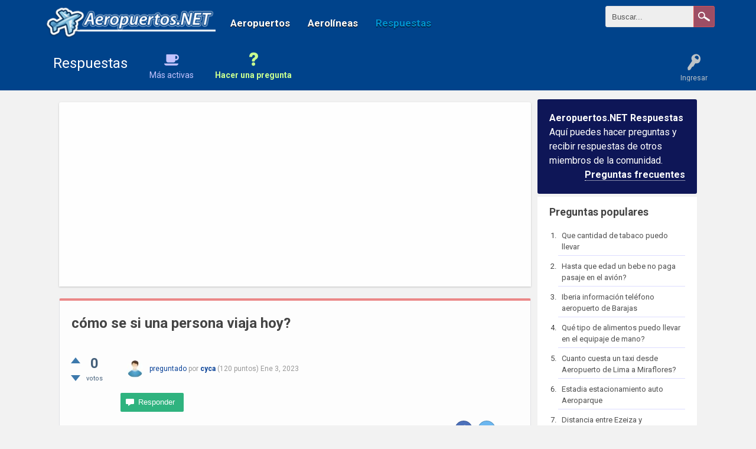

--- FILE ---
content_type: text/html; charset=utf-8
request_url: https://www.aeropuertos.net/respuestas/17732/como-se-si-una-persona-viaja-hoy
body_size: 7829
content:
<!DOCTYPE html>
<html lang="es" itemscope itemtype="https://schema.org/QAPage">
<!-- Powered by Question2Answer - http://www.question2answer.org/ -->
<head>
<meta charset="utf-8">
<title>cómo se si una persona viaja hoy? - Respuestas</title>
<meta name="viewport" content="width=device-width, initial-scale=1">
<link rel="stylesheet" href="../qa-theme/Rebista/qa-styles.css?2017.06.10-2">
<link rel="stylesheet" href="//fonts.googleapis.com/css?family=Open+Sans:400,700|Roboto:400,700">
<style>
.qa-nav-user { margin: 0 !important; }
@media (max-width: 979px) {
 body.qa-template-user.fixed, body[class*="qa-template-user-"].fixed { padding-top: 118px !important; }
 body.qa-template-users.fixed { padding-top: 95px !important; }
}
@media (min-width: 980px) {
 body.qa-template-users.fixed { padding-top: 105px !important;}
}
</style>
<link rel="stylesheet" href="../qa-plugin/rebista-social-share/css/social-share.css?2016.04.08">
<style type="text/css"></style>
<link rel="canonical" href="https://www.aeropuertos.net/respuestas/17732/como-se-si-una-persona-viaja-hoy">
<link rel="search" type="application/opensearchdescription+xml" title="Respuestas" href="../opensearch.xml">
<link rel="icon" href="https://www.aeropuertos.net/img/favicon.ico" type="image/x-icon" />
<script>
  (function(i,s,o,g,r,a,m){i['GoogleAnalyticsObject']=r;i[r]=i[r]||function(){
  (i[r].q=i[r].q||[]).push(arguments)},i[r].l=1*new Date();a=s.createElement(o),
  m=s.getElementsByTagName(o)[0];a.async=1;a.src=g;m.parentNode.insertBefore(a,m)
  })(window,document,'script','https://www.google-analytics.com/analytics.js','ga');

  ga('create', 'UA-11112875-13', 'auto');
  ga('send', 'pageview');

</script>
<meta itemprop="name" content="cómo se si una persona viaja hoy?">
<script>
var qa_root = '..\/';
var qa_request = '17732\/como-se-si-una-persona-viaja-hoy';
</script>
<script src="//ajax.googleapis.com/ajax/libs/jquery/1.8.1/jquery.min.js?ver=4.4.1"></script>
<script src="../qa-content/qa-global.js?1.8.5"></script>
<script src="../qa-theme/Rebista/js/rebista-core.js?171.8.5"></script>
<script>
function dhp_ask_user_confirmation(event){
if(!confirm("Are you sure ?")) {
event.preventDefault();
return false ;
}
else {
return true ;
}
}
</script>
<link rel="stylesheet" type="text/css" href="../qa-plugin/q2apro-sceditor-free/themes/square.min.css" >
<script type="text/javascript" src="../qa-plugin/q2apro-sceditor-free/minified/jquery.sceditor.xhtml.min.js"></script>
<script type="text/javascript" src="../qa-plugin/q2apro-sceditor-free/languages/es.js"></script>

				<style type="text/css">
					/* changed to bigger color fields */
					.sceditor-color-option {
						height: 15px;
						width: 15px;
					}
					
					.previewfield {
						width:100%;
						height:auto;
						padding:10px;
						border:1px solid #EEE;
						background:#FFF;
						font-family:sans-serif,Arial;
						font-size:14px;
						line-height:150%;
					}
					.qa-a-form .previewfield, .qa-c-form .previewfield {
						width:88%;
					}
					.previewfield p {
						padding:0;
						margin:0 0 12px 0;
					}
					/* fix for snowflat theme 1.7 */
					.sceditor-button {
						box-sizing:content-box;
					}
				</style>
				
<link rel="stylesheet" type="text/css" href="https://www.aeropuertos.net/respuestas/qa-plugin/rebista-social-widget/style.css">
<script src="https://www.aeropuertos.net/respuestas/qa-plugin/rebista-social-widget/script.js"></script>
<link rel="stylesheet" href="../qa-plugin/rebista-global-header/rebista-global-header.css?43" type="text/css" media="screen" >
</head>
<body
class="qa-template-question qa-body-js-off"
>
<script>
var b = document.getElementsByTagName('body')[0];
b.className = b.className.replace('qa-body-js-off', 'qa-body-js-on');
</script>

<!-- Global Header -->
<style>
.gh-brand_desktop {
	width: 300px;
	max-width: 300px;
}
</style>
<div class="global-header">
	<div class="gh-container">
		<div id="logo-wrapper" class="gh-brand_desktop">
			<a href="https://www.aeropuertos.net/"><img src="https://www.aeropuertos.net/img/aeropuertosnet.png"></a>
		</div>
		<div class="gh-navcontainer">
			<ul class="gh-navcontainer-list">
				<li><a href="https://www.aeropuertos.net/">Aeropuertos</a></li> 
<li><a href="https://www.aeropuertos.net/aerolineas/">Aerolíneas</a></li> 
<li><a href="https://www.aeropuertos.net/respuestas/" class="active">Respuestas</a></li>
			</ul>
			<ul class="gh-navcontainer-list_secondary">
				
			</ul>
		</div><!-- /.gh-navcontainer -->


		<!--Searchbox-->
		<form action="https://www.aeropuertos.net/buscar/" id="cse-search-box" class="gh-search-form">
		    <fieldset>
				<input type="hidden" name="cx" value="partner-pub-0990833658589974:3355615080" >
				<input type="hidden" name="cof" value="FORID:11" >
				<input type="hidden" name="ie" value="UTF-8" >

				<input type="search" name="q" id="s" value="Buscar..." onfocus="if(this.value=='Buscar...')this.value='';" onblur="if(this.value=='')this.value='Buscar...';">
				<input type="submit" value="Buscar" class="gh-search-button">
		    </fieldset>
		</form>
		<!-- /Searchbox -->

		<div class="qam-search-mobile " id="qam-search-mobile"></div>

	</div><!-- /.gh-container -->
</div>
<!-- /Global Header -->
<div class="gh-search-mobile qam-search the-top" id="the-top-search">

			<div class="gh-navcontainer-mobile">
				<ul class="gh-navcontainer-list">
					<li><a href="https://www.aeropuertos.net/">Aeropuertos</a></li> 
<li><a href="https://www.aeropuertos.net/aerolineas/">Aerolíneas</a></li> 
<li><a href="https://www.aeropuertos.net/respuestas/" class="active">Respuestas</a></li>
				</ul>
			</div>

			<!-- Searchbox Mobile -->
			<form action="https://www.aeropuertos.net/buscar/" id="cse-search-box" class="gh-search-form-mobile">
			    <fieldset>
					<input type="hidden" name="cx" value="partner-pub-0990833658589974:3355615080" >
					<input type="hidden" name="cof" value="FORID:11" >
					<input type="hidden" name="ie" value="UTF-8" >

					<input type="search" name="q" id="s" value="Buscar..." onfocus="if(this.value=='Buscar...')this.value='';" onblur="if(this.value=='')this.value='Buscar...';">
					<input type="submit" value="Buscar" class="gh-search-button mobile">
			    </fieldset>
			</form>
			<!-- /Searchbox -->
		
</div>
<div id="qam-topbar" class="clearfix">
<div class="qam-main-nav-wrapper clearfix">
<div class="sb-toggle-left qam-menu-toggle"><i class="icon-th-list"></i></div>
<div class="qam-account-items-wrapper">
<div id="qam-account-toggle" class="qam-logged-out">
<i class="icon-key qam-auth-key"></i>
<div class="qam-account-handle">Ingresar</div>
</div>
<div class="qam-account-items clearfix">
<form action="../login?to=17732%2Fcomo-se-si-una-persona-viaja-hoy" method="post">
<input type="text" name="emailhandle" dir="auto" placeholder="Email o nombre de usuario">
<input type="password" name="password" dir="auto" placeholder="Contraseña">
<div><input type="checkbox" name="remember" id="qam-rememberme" value="1">
<label for="qam-rememberme">Recordar</label></div>
<input type="hidden" name="code" value="0-1768691118-e7cfe10825c9b32f753494f54c7ccdbbda30a4de">
<input type="submit" value="Ingresar" class="qa-form-tall-button qa-form-tall-button-login" name="dologin">
</form>
<div class="qa-nav-user">
<ul class="qa-nav-user-list">
<li class="qa-nav-user-item qa-nav-user-google">
<span class="qa-nav-user-nolink">  <a class="open-login-button context-menu action-login   google" title="Log in usando Google" href="../login?login=google&amp;to=17732/como-se-si-una-persona-viaja-hoy" rel="nofollow">Google Ingresar</a></span>
</li>
<li class="qa-nav-user-item qa-nav-user-register">
<a href="../register?to=17732%2Fcomo-se-si-una-persona-viaja-hoy" class="qa-nav-user-link">Registro</a>
</li>
</ul>
<div class="qa-nav-user-clear">
</div>
</div>
</div> <!-- END qam-account-items -->
</div> <!-- END qam-account-items-wrapper -->
<div class="qa-logo">
<a href="../" class="qa-logo-link">Respuestas</a>
</div>
<div class="qa-nav-main">
<ul class="qa-nav-main-list">
<li class="qa-nav-main-item qa-nav-main-hot">
<a href="../hot" class="qa-nav-main-link">Más activas</a>
</li>
<li class="qa-nav-main-item qa-nav-main-ask">
<a href="../ask" class="qa-nav-main-link">Hacer una pregunta</a>
</li>
</ul>
<div class="qa-nav-main-clear">
</div>
</div>
</div> <!-- END qam-main-nav-wrapper -->
</div> <!-- END qam-topbar -->
<div class="qam-ask-search-box"><div class="qam-ask-mobile"><a href="../ask" class="turquoise">Hacer una pregunta</a></div><div class="qam-search-mobile turquoise" id="qam-search-mobile"></div></div>
<div class="qam-search turquoise the-top" id="the-top-search">
<div class="qa-search">
<form method="get" action="../search">
<input type="text" name="q" value="" class="qa-search-field">
<input type="submit" value="Buscar" class="qa-search-button">
</form>
</div>
</div>
<div class="qa-body-wrapper">
<div class="qa-main-wrapper">
<div class="qa-main">
<div class="qa-widgets-main qa-widgets-main-top">
<div class="qa-widget-main qa-widget-main-top">
<div class="block-ad-up">
<script async src="//pagead2.googlesyndication.com/pagead/js/adsbygoogle.js"></script>
<!-- Aeropuertos-Respuestas-Up -->
<ins class="adsbygoogle"
     style="display:block"
     data-ad-client="ca-pub-0990833658589974"
     data-ad-slot="1318075282"
     data-ad-format="auto"></ins>
<script>
(adsbygoogle = window.adsbygoogle || []).push({});
</script></div>
</div>
</div>
<div class="qa-main-heading">
<h1>
<a href="../17732/como-se-si-una-persona-viaja-hoy">
<span itemprop="name">cómo se si una persona viaja hoy?</span>
</a>
</h1>
</div>
<div class="qa-part-q-view">
<div class="qa-q-view" id="q17732">
<form method="post" action="../17732/como-se-si-una-persona-viaja-hoy">
<div class="qa-q-view-stats">
<div class="qa-voting qa-voting-net" id="voting_17732">
<div class="qa-vote-buttons qa-vote-buttons-net">
<input title="Haz clic para votar positivo" name="vote_17732_1_q17732" onclick="return qa_vote_click(this);" type="submit" value="+" class="qa-vote-first-button qa-vote-up-button"> 
<input title="Haz clic para votar negativo" name="vote_17732_-1_q17732" onclick="return qa_vote_click(this);" type="submit" value="&ndash;" class="qa-vote-second-button qa-vote-down-button"> 
</div>
<div class="qa-vote-count qa-vote-count-net">
<span class="qa-netvote-count">
<span class="qa-netvote-count-data">0</span><span class="qa-netvote-count-pad"> votos <meta itemprop="upvoteCount" content="0"></span>
</span>
</div>
<div class="qa-vote-clear">
</div>
</div>
</div>
<input name="code" type="hidden" value="0-1768691118-80bdc8b6354094b2e1c32c1a077dc3708704ce4e">
</form>
<div class="qa-q-view-main">
<form method="post" action="../17732/como-se-si-una-persona-viaja-hoy">
<div class="qa-q-view-content qa-post-content">
<a name="17732"></a><div itemprop="text"></div>
</div>
<span class="qa-q-view-avatar-meta">
<span class="qa-q-view-avatar">
<a href="../user/cyca" class="qa-avatar-link"><img src="../?qa=image&amp;qa_blobid=3248659904527727464&amp;qa_size=30" width="29" height="29" class="qa-avatar-image" alt=""></a>
</span>
<span class="qa-q-view-meta">
<a href="../17732/como-se-si-una-persona-viaja-hoy" class="qa-q-view-what" itemprop="url">preguntado</a>
<span class="qa-q-view-who">
<span class="qa-q-view-who-pad">por </span>
<span class="qa-q-view-who-data"><span itemprop="author" itemscope itemtype="https://schema.org/Person"><a href="../user/cyca" class="qa-user-link" itemprop="url"><span itemprop="name">cyca</span></a></span></span>
<span class="qa-q-view-who-points">
<span class="qa-q-view-who-points-pad">(</span><span class="qa-q-view-who-points-data">120</span><span class="qa-q-view-who-points-pad"> puntos)</span>
</span>
</span>
<span class="qa-q-view-when">
<span class="qa-q-view-when-data"><time itemprop="dateCreated" datetime="2023-01-03T16:10:10+0000" title="2023-01-03T16:10:10+0000">Ene 3, 2023</time></span>
</span>
</span>
</span>
<div class="qa-q-view-buttons">
<input name="q_doanswer" id="q_doanswer" onclick="return qa_toggle_element('anew')" value="Responder" title="Responder a esta pregunta" type="submit" class="qa-form-light-button qa-form-light-button-answer">
</div>
<div class="social-wrapper">
<div class="social-share-text">
</div>
<span class="btn-share only-icon rounded"><a href="https://www.facebook.com/sharer/sharer.php?u=https%3A%2F%2Fwww.aeropuertos.net%2Frespuestas%2F17732%2Fcomo-se-si-una-persona-viaja-hoy&amp;ref=fbshare&amp;t=c%C3%B3mo+se+si+una+persona+viaja+hoy%3F" target="_blank" rel="external nofollow" class="btn btn-social btn-social-icon btn-rounded btn-fb" title="Facebook"><i class="social-icon-facebook"></i></a></span>
<span class="btn-share only-icon rounded"><a href="https://twitter.com/intent/tweet?text=c%C3%B3mo+se+si+una+persona+viaja+hoy%3F&amp;url=https%3A%2F%2Fwww.aeropuertos.net%2Frespuestas%2F17732%2Fcomo-se-si-una-persona-viaja-hoy" target="_blank" rel="external nofollow" class="btn btn-social btn-social-icon btn-rounded btn-tw" title="Twitter"><i class="social-icon-twitter"></i></a></span>
</div>
<div class="qa-q-view-c-list" style="display:none;" id="c17732_list">
</div> <!-- END qa-c-list -->
<input name="code" type="hidden" value="0-1768691118-438da96a0331ff3158f9190406d3f3f446fc0dab">
<input name="qa_click" type="hidden" value="">
</form>
<div class="qa-c-form">
</div> <!-- END qa-c-form -->
</div> <!-- END qa-q-view-main -->
<div class="qa-q-view-clear">
</div>
</div> <!-- END qa-q-view -->
</div>
<div class="qa-part-a-form">
<div class="qa-a-form" id="anew" style="display:none;">
<h2>Por favor, <a href="../login?to=17732%2Fcomo-se-si-una-persona-viaja-hoy">ingresa</a> o <a href="../register?to=17732%2Fcomo-se-si-una-persona-viaja-hoy">regístrate</a> para responder a esta pregunta.</h2>
</div> <!-- END qa-a-form -->
</div>
<div class="qa-part-a-list">
<h2 id="a_list_title"><span itemprop="answerCount">1</span> Respuesta</h2>
<div class="qa-a-list" id="a_list">
<div class="qa-a-list-item " id="a17928" itemprop="suggestedAnswer" itemscope itemtype="https://schema.org/Answer">
<form method="post" action="../17732/como-se-si-una-persona-viaja-hoy">
<div class="qa-voting qa-voting-net" id="voting_17928">
<div class="qa-vote-buttons qa-vote-buttons-net">
<input title="Haz clic para votar positivo" name="vote_17928_1_a17928" onclick="return qa_vote_click(this);" type="submit" value="+" class="qa-vote-first-button qa-vote-up-button"> 
<input title="Haz clic para votar negativo" name="vote_17928_-1_a17928" onclick="return qa_vote_click(this);" type="submit" value="&ndash;" class="qa-vote-second-button qa-vote-down-button"> 
</div>
<div class="qa-vote-count qa-vote-count-net">
<span class="qa-netvote-count">
<span class="qa-netvote-count-data">0</span><span class="qa-netvote-count-pad"> votos <meta itemprop="upvoteCount" content="0"></span>
</span>
</div>
<div class="qa-vote-clear">
</div>
</div>
<input name="code" type="hidden" value="0-1768691118-80bdc8b6354094b2e1c32c1a077dc3708704ce4e">
</form>
<div class="qa-a-item-main">
<span class="qa-a-item-avatar-meta">
<span class="qa-a-item-avatar">
<a href="../user/AirportsIA" class="qa-avatar-link"><img src="../?qa=image&amp;qa_blobid=2170949837248715658&amp;qa_size=50" width="42" height="50" class="qa-avatar-image" alt=""></a>
</span>
<span class="qa-a-item-meta">
<a href="../17732/como-se-si-una-persona-viaja-hoy?show=17928#a17928" class="qa-a-item-what" itemprop="url">respondido</a>
<span class="qa-a-item-who">
<span class="qa-a-item-who-pad">por </span>
<span class="qa-a-item-who-data"><span itemprop="author" itemscope itemtype="https://schema.org/Person"><a href="../user/AirportsIA" class="qa-user-link" itemprop="url"><span itemprop="name">AirportsIA</span></a></span></span>
<span class="qa-a-item-who-points">
<span class="qa-a-item-who-points-pad">(</span><span class="qa-a-item-who-points-data">4.7k</span><span class="qa-a-item-who-points-pad"> puntos)</span>
</span>
</span>
<span class="qa-a-item-when">
<span class="qa-a-item-when-data"><time itemprop="dateCreated" datetime="2023-03-24T21:15:09+0000" title="2023-03-24T21:15:09+0000">Mar 24, 2023</time></span>
</span>
</span>
</span>
<form method="post" action="../17732/como-se-si-una-persona-viaja-hoy">
<div class="qa-a-selection">
</div>
<div class="qa-a-item-content qa-post-content">
<a name="17928"></a><div itemprop="text">Para saber si una persona viaja hoy, necesitas conocer algunos detalles sobre su vuelo, como el número de vuelo, la aerolínea y la hora de salida programada. Con esta información, puedes seguir los siguientes pasos:<br />
<br />
Ingresa al sitio web de la aerolínea: Casi todas las aerolíneas ofrecen un servicio de seguimiento de vuelos en línea. En el sitio web de la aerolínea, busca la sección de &quot;Estado de vuelos&quot; o &quot;Seguimiento de vuelos&quot;. Allí podrás ingresar el número de vuelo y obtener información actualizada sobre su estado.<br />
<br />
Utiliza una aplicación de seguimiento de vuelos: Existen diversas aplicaciones móviles y sitios web que permiten rastrear los vuelos en tiempo real. Algunas de las más populares son FlightAware, FlightRadar24 y FlighStats. Ingresa el número de vuelo y la información de la aerolínea para obtener los detalles de su estado y ubicación.<br />
<br />
Llama a la aerolínea: Si no puedes acceder a la información en línea o prefieres hablar con alguien directamente, llama a la aerolínea y proporciona el número de vuelo. El personal de atención al cliente te podrá brindar información actualizada sobre su estado y confirmar si la persona que te interesa viajará hoy.<br />
<br />
Espero que esta información te sea útil. Recuerda que la privacidad de los pasajeros es importante, por lo que asegúrate de tener la autorización de la persona antes de buscar información sobre su vuelo.</div>
</div>
<div class="qa-a-item-buttons">
<input name="a17928_dofollow" value="Hacer pregunta relacionada" title="Hacer una nueva pregunta relacionada con esta respuesta" type="submit" class="qa-form-light-button qa-form-light-button-follow">
<input name="a17928_docomment" onclick="return qa_toggle_element('c17928')" value="Comentar" title="Añadir un comentario en esta respuesta" type="submit" class="qa-form-light-button qa-form-light-button-comment">
</div>
<div class="qa-a-item-c-list" style="display:none;" id="c17928_list">
</div> <!-- END qa-c-list -->
<input name="code" type="hidden" value="0-1768691118-7184591644ebf1a607bacb47ecdb966a4e50bab4">
<input name="qa_click" type="hidden" value="">
</form>
<div class="qa-c-form" id="c17928" style="display:none;">
<h2>Por favor, <a href="../login?to=17732%2Fcomo-se-si-una-persona-viaja-hoy">ingresa</a> o <a href="../register?to=17732%2Fcomo-se-si-una-persona-viaja-hoy">regístrate</a> para añadir un comentario.</h2>
</div> <!-- END qa-c-form -->
</div> <!-- END qa-a-item-main -->
<div class="qa-a-item-clear">
</div>
</div> <!-- END qa-a-list-item -->
</div> <!-- END qa-a-list -->
</div>
<div class="qa-widgets-main qa-widgets-main-bottom">
<div class="qa-widget-main qa-widget-main-bottom">
<h2>
Preguntas relacionadas
</h2>
<form method="post" action="../17732/como-se-si-una-persona-viaja-hoy">
<div class="qa-q-list">
<div class="qa-q-list-item" id="q15084">
<div class="qa-q-item-stats">
<div class="qa-voting qa-voting-net" id="voting_15084">
<div class="qa-vote-buttons qa-vote-buttons-net">
<input title="Haz clic para votar positivo" name="vote_15084_1_q15084" onclick="return qa_vote_click(this);" type="submit" value="+" class="qa-vote-first-button qa-vote-up-button"> 
<input title="Haz clic para votar negativo" name="vote_15084_-1_q15084" onclick="return qa_vote_click(this);" type="submit" value="&ndash;" class="qa-vote-second-button qa-vote-down-button"> 
</div>
<div class="qa-vote-count qa-vote-count-net">
<span class="qa-netvote-count">
<span class="qa-netvote-count-data">0</span><span class="qa-netvote-count-pad"> votos</span>
</span>
</div>
<div class="qa-vote-clear">
</div>
</div>
<span class="qa-a-count">
<span class="qa-a-count-data">1</span><span class="qa-a-count-pad"> respuesta</span>
</span>
</div>
<div class="qa-q-item-main">
<div class="qa-q-item-title">
<a href="../15084/como-sabwe-si-una-persona-viaja-en-vuelo-y-la-fecha"><span title="">como sabwe si una persona viaja en vuelo y la fecha</span></a>
</div>
<span class="qa-q-item-avatar-meta">
<span class="qa-q-item-meta">
<span class="qa-q-item-what">preguntado</span>
<span class="qa-q-item-who">
<span class="qa-q-item-who-pad">por </span>
<span class="qa-q-item-who-data"><a href="../user/abraham" class="qa-user-link">abraham</a></span>
<span class="qa-q-item-who-points">
<span class="qa-q-item-who-points-pad">(</span><span class="qa-q-item-who-points-data">120</span><span class="qa-q-item-who-points-pad"> puntos)</span>
</span>
</span>
<span class="qa-q-item-when">
<span class="qa-q-item-when-data">Mar 24, 2020</span>
</span>
</span>
</span>
</div>
<div class="qa-q-item-clear">
</div>
</div> <!-- END qa-q-list-item -->
<div class="qa-q-list-item" id="q3477">
<div class="qa-q-item-stats">
<div class="qa-voting qa-voting-net" id="voting_3477">
<div class="qa-vote-buttons qa-vote-buttons-net">
<input title="Haz clic para votar positivo" name="vote_3477_1_q3477" onclick="return qa_vote_click(this);" type="submit" value="+" class="qa-vote-first-button qa-vote-up-button"> 
<input title="Haz clic para votar negativo" name="vote_3477_-1_q3477" onclick="return qa_vote_click(this);" type="submit" value="&ndash;" class="qa-vote-second-button qa-vote-down-button"> 
</div>
<div class="qa-vote-count qa-vote-count-net">
<span class="qa-netvote-count">
<span class="qa-netvote-count-data">+2</span><span class="qa-netvote-count-pad"> votos</span>
</span>
</div>
<div class="qa-vote-clear">
</div>
</div>
<span class="qa-a-count">
<span class="qa-a-count-data">2</span><span class="qa-a-count-pad"> respuestas</span>
</span>
</div>
<div class="qa-q-item-main">
<div class="qa-q-item-title">
<a href="../3477/vuelo-viaja-persona-alguna-razon-queda-vuelo-correspondiente"><span title="Cómo hago para saber en qué vuelo viajará una persona que no pudo abordar el vuelo 11 de Avianca?">En qué vuelo viaja una persona que por alguna razón se queda del vuelo correspondiente?</span></a>
</div>
<span class="qa-q-item-avatar-meta">
<span class="qa-q-item-meta">
<span class="qa-q-item-what">preguntado</span>
<span class="qa-q-item-who">
<span class="qa-q-item-who-pad">por </span>
<span class="qa-q-item-who-data">anónimo</span>
</span>
<span class="qa-q-item-when">
<span class="qa-q-item-when-data">Dic 7, 2013</span>
</span>
</span>
</span>
</div>
<div class="qa-q-item-clear">
</div>
</div> <!-- END qa-q-list-item -->
<div class="qa-q-list-item" id="q9810">
<div class="qa-q-item-stats">
<div class="qa-voting qa-voting-net" id="voting_9810">
<div class="qa-vote-buttons qa-vote-buttons-net">
<input title="Haz clic para votar positivo" name="vote_9810_1_q9810" onclick="return qa_vote_click(this);" type="submit" value="+" class="qa-vote-first-button qa-vote-up-button"> 
<input title="Haz clic para votar negativo" name="vote_9810_-1_q9810" onclick="return qa_vote_click(this);" type="submit" value="&ndash;" class="qa-vote-second-button qa-vote-down-button"> 
</div>
<div class="qa-vote-count qa-vote-count-net">
<span class="qa-netvote-count">
<span class="qa-netvote-count-data">0</span><span class="qa-netvote-count-pad"> votos</span>
</span>
</div>
<div class="qa-vote-clear">
</div>
</div>
<span class="qa-a-count">
<span class="qa-a-count-data">1</span><span class="qa-a-count-pad"> respuesta</span>
</span>
</div>
<div class="qa-q-item-main">
<div class="qa-q-item-title">
<a href="../9810/puede-saber-persona-abordo-avion-origen-chicago-gudalajara"><span title="Mi familiar debio de haber llegado al aeropuerto de guadalajara alas seis  ...  nombre es blanca gloria angulo Hernandez">Como se puede saber si una persona abordo un avion con origen de Chicago a gudalajara</span></a>
</div>
<span class="qa-q-item-avatar-meta">
<span class="qa-q-item-meta">
<span class="qa-q-item-what">preguntado</span>
<span class="qa-q-item-who">
<span class="qa-q-item-who-pad">por </span>
<span class="qa-q-item-who-data">Janely</span>
</span>
<span class="qa-q-item-when">
<span class="qa-q-item-when-data">Ago 27, 2015</span>
</span>
</span>
</span>
</div>
<div class="qa-q-item-clear">
</div>
</div> <!-- END qa-q-list-item -->
<div class="qa-q-list-item" id="q275">
<div class="qa-q-item-stats">
<div class="qa-voting qa-voting-net" id="voting_275">
<div class="qa-vote-buttons qa-vote-buttons-net">
<input title="Haz clic para votar positivo" name="vote_275_1_q275" onclick="return qa_vote_click(this);" type="submit" value="+" class="qa-vote-first-button qa-vote-up-button"> 
<input title="Haz clic para votar negativo" name="vote_275_-1_q275" onclick="return qa_vote_click(this);" type="submit" value="&ndash;" class="qa-vote-second-button qa-vote-down-button"> 
</div>
<div class="qa-vote-count qa-vote-count-net">
<span class="qa-netvote-count">
<span class="qa-netvote-count-data">+6</span><span class="qa-netvote-count-pad"> votos</span>
</span>
</div>
<div class="qa-vote-clear">
</div>
</div>
<span class="qa-a-count">
<span class="qa-a-count-data">1</span><span class="qa-a-count-pad"> respuesta</span>
</span>
</div>
<div class="qa-q-item-main">
<div class="qa-q-item-title">
<a href="../275/madrid-barajas-puede-despedir-persona-viaja-puerta-embarque"><span title="">Madrid-Barajas: Se puede despedir a la persona que viaja hasta la puerta de embarque?</span></a>
</div>
<span class="qa-q-item-avatar-meta">
<span class="qa-q-item-meta">
<span class="qa-q-item-what">preguntado</span>
<span class="qa-q-item-who">
<span class="qa-q-item-who-pad">por </span>
<span class="qa-q-item-who-data">anónimo</span>
</span>
<span class="qa-q-item-when">
<span class="qa-q-item-when-data">Mar 11, 2012</span>
</span>
</span>
</span>
<div class="qa-q-item-tags">
<ul class="qa-q-item-tag-list">
<li class="qa-q-item-tag-item"><a href="../tag/aeropuerto+de+madrid-barajas" class="qa-tag-link">aeropuerto de madrid-barajas</a></li>
<li class="qa-q-item-tag-item"><a href="../tag/despedidas" class="qa-tag-link">despedidas</a></li>
</ul>
</div>
</div>
<div class="qa-q-item-clear">
</div>
</div> <!-- END qa-q-list-item -->
<div class="qa-q-list-item" id="q13904">
<div class="qa-q-item-stats">
<div class="qa-voting qa-voting-net" id="voting_13904">
<div class="qa-vote-buttons qa-vote-buttons-net">
<input title="Haz clic para votar positivo" name="vote_13904_1_q13904" onclick="return qa_vote_click(this);" type="submit" value="+" class="qa-vote-first-button qa-vote-up-button"> 
<input title="Haz clic para votar negativo" name="vote_13904_-1_q13904" onclick="return qa_vote_click(this);" type="submit" value="&ndash;" class="qa-vote-second-button qa-vote-down-button"> 
</div>
<div class="qa-vote-count qa-vote-count-net">
<span class="qa-netvote-count">
<span class="qa-netvote-count-data">0</span><span class="qa-netvote-count-pad"> votos</span>
</span>
</div>
<div class="qa-vote-clear">
</div>
</div>
<span class="qa-a-count qa-a-count-zero">
<span class="qa-a-count-data">0</span><span class="qa-a-count-pad"> respuestas</span>
</span>
</div>
<div class="qa-q-item-main">
<div class="qa-q-item-title">
<a href="../13904/como-saber-en-que-vuelo-viajo-una-persona"><span title="Cómo saber en qué vuelo viajo una persona?">Cómo saber en qué vuelo viajo una persona?</span></a>
</div>
<span class="qa-q-item-avatar-meta">
<span class="qa-q-item-meta">
<span class="qa-q-item-what">preguntado</span>
<span class="qa-q-item-who">
<span class="qa-q-item-who-pad">por </span>
<span class="qa-q-item-who-data"><a href="../user/Carmen+aguilera" class="qa-user-link">Carmen aguilera</a></span>
<span class="qa-q-item-who-points">
<span class="qa-q-item-who-points-pad">(</span><span class="qa-q-item-who-points-data">140</span><span class="qa-q-item-who-points-pad"> puntos)</span>
</span>
</span>
<span class="qa-q-item-when">
<span class="qa-q-item-when-data">Jun 23, 2018</span>
</span>
</span>
</span>
</div>
<div class="qa-q-item-clear">
</div>
</div> <!-- END qa-q-list-item -->
</div> <!-- END qa-q-list -->
<div class="qa-q-list-form">
<input name="code" type="hidden" value="0-1768691118-80bdc8b6354094b2e1c32c1a077dc3708704ce4e">
</div>
</form>
</div>
<div class="qa-widget-main qa-widget-main-bottom">
<div class="block-ad-down">
<script async src="//pagead2.googlesyndication.com/pagead/js/adsbygoogle.js"></script>
<!-- Aeropuertos-Respuestas-Down -->
<ins class="adsbygoogle"
     style="display:block"
     data-ad-client="ca-pub-0990833658589974"
     data-ad-slot="4271541687"
     data-ad-format="auto"></ins>
<script>
(adsbygoogle = window.adsbygoogle || []).push({});
</script></div>
</div>
</div>
</div> <!-- END qa-main -->
<div id="qam-sidepanel-toggle"><i class="icon-left-open-big"></i></div>
<div class="qa-sidepanel" id="qam-sidepanel-mobile">
<div class="qam-search turquoise ">
<div class="qa-search">
<form method="get" action="../search">
<input type="text" name="q" value="" class="qa-search-field">
<input type="submit" value="Buscar" class="qa-search-button">
</form>
</div>
</div>
<div class="qa-sidebar wet-asphalt">
<strong>Aeropuertos.NET Respuestas</strong><br />
Aquí puedes hacer preguntas y recibir respuestas de otros miembros de la comunidad.

<div class="qa-sidebar-masinfo"><a href="https://www.aeropuertos.net/respuestas/preguntas-frecuentes">Preguntas frecuentes</a></div>
</div>
<div class="qa-widgets-side qa-widgets-side-low">
<div class="qa-widget-side qa-widget-side-low">

			<div class="popularquestions-widget">
				<h3>Preguntas populares
				</h3>
				<ol>
					<li>
							<a href="https://www.aeropuertos.net/respuestas/732/que-cantidad-de-tabaco-puedo-llevar">Que cantidad de tabaco puedo llevar</a>
						</li>
						<li>
							<a href="https://www.aeropuertos.net/respuestas/1280/hasta-que-edad-un-bebe-no-paga-pasaje-en-el-avion">Hasta que edad un bebe no paga pasaje en el avión?</a>
						</li>
						<li>
							<a href="https://www.aeropuertos.net/respuestas/13/iberia-informacion-telefono-aeropuerto-de-barajas">Iberia información teléfono aeropuerto de Barajas</a>
						</li>
						<li>
							<a href="https://www.aeropuertos.net/respuestas/1285/que-tipo-de-alimentos-puedo-llevar-en-el-equipaje-de-mano">Qué tipo de alimentos puedo llevar en el equipaje de mano?</a>
						</li>
						<li>
							<a href="https://www.aeropuertos.net/respuestas/149/cuanto-cuesta-un-taxi-desde-aeropuerto-de-lima-a-miraflores">Cuanto cuesta un taxi desde Aeropuerto de Lima a Miraflores?</a>
						</li>
						<li>
							<a href="https://www.aeropuertos.net/respuestas/1514/estadia-estacionamiento-auto-aeroparque">Estadia estacionamiento auto Aeroparque</a>
						</li>
						<li>
							<a href="https://www.aeropuertos.net/respuestas/87/distancia-entre-ezeiza-y-aeroparque">Distancia entre Ezeiza y Aeroparque</a>
						</li>
						<li>
							<a href="https://www.aeropuertos.net/respuestas/202/telefono-de-ryanair-en-madrid-espana">Teléfono de Ryanair en Madrid España</a>
						</li>
						<li>
							<a href="https://www.aeropuertos.net/respuestas/852/de-que-terminal-sale-viva-aerobus-de-la-cd-de-mex">De qué terminal sale Viva Aerobus de la Cd de Mex?</a>
						</li>
						<li>
							<a href="https://www.aeropuertos.net/respuestas/2661/cuantos-cartones-de-tabaco-pueden-traer-canarias-peninsula">cuantos cartones de tabaco se pueden traer de canarias a la peninsula</a>
						</li>
						
				</ol>
			</div>
		
<style type="text/css">
	.popularquestions-widget ol {
		padding: 0 0 0 15px;
		font-size: 13px;
		list-style-type: decimal;
	}
	.popularquestions-widget ol li {
		margin-bottom: 5px;
		border-bottom: 1px solid #ddddff;
	}
	.popularquestions-widget ol li:last-child {
		border-bottom: none;
	}
	.popularquestions-widget ol li a {
		word-wrap:break-word;
		color: #555;
		text-shadow: 0 1px 1px #eee;
		display: block;
		padding: 3px 5px 5px 6px;
	}
	.popularquestions-widget ol li a:hover {
		text-decoration: none;
		background: #ddddff;
	}
	.popularquestions-widget ol li span {
		cursor:default;color:#555;
	}
</style>
</div>
<div class="qa-widget-side qa-widget-side-low">
<h3 class="widget-title">Redes sociales</h3>
<div class="ra-social-output clearfix">
<ul class="inline">
<li><a target="_blank" href="https://www.facebook.com/Aeropuertos.Net"><img style="height:32px;width:32px" src="https://www.aeropuertos.net/respuestas/qa-plugin/rebista-social-widget/images/facebook.png" ><span></span></a></li>
<li><a target="_blank" href="https://twitter.com/aeropuertosnet"><img style="height:32px;width:32px" src="https://www.aeropuertos.net/respuestas/qa-plugin/rebista-social-widget/images/twitter.png" ><span></span></a></li>
</ul>
</div>
</div>
</div>
<div class="qa-sidebar-sitios">
    <h2>Sitios interesantes</h2>
<ul>
<li>
<a href="https://turismo.org/" target="_blank">Turismo.Org</a>
</li>
<li>
<a href="https://www.viajarafrancia.com/" target="_blank">Viajes a Francia</a>
</li>
<li>
<a href="https://www.viajaraitalia.com/" target="_blank">Viajes a Italia</a>
</li>
<li>
<a href="https://www.turismonuevayork.com/" target="_blank">Viajes a Nueva York</a>
</li>
<li>
<a href="https://www.guiadealemania.com/" target="_blank">Viajes a Alemania</a>
</li>
</ul>
</div>
</div>
</div> <!-- END main-wrapper -->
</div> <!-- END body-wrapper -->
<div class="qam-footer-box">
<div class="qam-footer-row">
<div class="qa-widgets-full qa-widgets-full-bottom">
<div class="qa-widget-full qa-widget-full-bottom">
<div class="footer-featured">
	<div class="footer-featured-text">
		<strong>Aeropuertos.Net</strong><br>La guía de aeropuertos	</div>
</div>
</div>
</div>
</div> <!-- END qam-footer-row -->
<div class="qa-footer">
<div class="qa-nav-footer">
<ul class="qa-nav-footer-list">
<li class="qa-nav-footer-item qa-nav-footer-feedback">
<a href="../feedback" class="qa-nav-footer-link">Enviar feedback</a>
</li>
<li class="qa-nav-footer-item qa-nav-footer-custom-4">
<a href="https://www.aeropuertos.net/respuestas/feedback" class="qa-nav-footer-link">Contacto</a>
</li>
<li class="qa-nav-footer-item qa-nav-footer-custom-6">
<a href="https://www.aeropuertos.net/advertencia-legal/" class="qa-nav-footer-link">Advertencia legal</a>
</li>
<li class="qa-nav-footer-item qa-nav-footer-custom-7">
<a href="https://www.aeropuertos.net/respuestas/tags" class="qa-nav-footer-link">Tags</a>
</li>
<li class="qa-nav-footer-item qa-nav-footer-custom-8">
<a href="https://www.aeropuertos.net/respuestas/users" class="qa-nav-footer-link">Usuarios</a>
</li>
<li class="qa-nav-footer-item qa-nav-footer-custom-9">
<a href="https://www.aeropuertos.net/respuestas/activity" class="qa-nav-footer-link">Actividad</a>
</li>
</ul>
<div class="qa-nav-footer-clear">
</div>
</div>
<div class="qa-footer-clear">
</div>
</div> <!-- END qa-footer -->
</div> <!-- END qam-footer-box -->
<div style="position:absolute;overflow:hidden;clip:rect(0 0 0 0);height:0;width:0;margin:0;padding:0;border:0;">
<span id="qa-waiting-template" class="qa-waiting">...</span>
</div>
<script defer src="https://static.cloudflareinsights.com/beacon.min.js/vcd15cbe7772f49c399c6a5babf22c1241717689176015" integrity="sha512-ZpsOmlRQV6y907TI0dKBHq9Md29nnaEIPlkf84rnaERnq6zvWvPUqr2ft8M1aS28oN72PdrCzSjY4U6VaAw1EQ==" data-cf-beacon='{"version":"2024.11.0","token":"0e5bf32369ef4462b5f329fad3ec3854","r":1,"server_timing":{"name":{"cfCacheStatus":true,"cfEdge":true,"cfExtPri":true,"cfL4":true,"cfOrigin":true,"cfSpeedBrain":true},"location_startswith":null}}' crossorigin="anonymous"></script>
</body>
<!-- Powered by Question2Answer - http://www.question2answer.org/ -->
</html>


--- FILE ---
content_type: text/html; charset=utf-8
request_url: https://www.google.com/recaptcha/api2/aframe
body_size: 264
content:
<!DOCTYPE HTML><html><head><meta http-equiv="content-type" content="text/html; charset=UTF-8"></head><body><script nonce="5LpY8monOXobahbKgVyFsg">/** Anti-fraud and anti-abuse applications only. See google.com/recaptcha */ try{var clients={'sodar':'https://pagead2.googlesyndication.com/pagead/sodar?'};window.addEventListener("message",function(a){try{if(a.source===window.parent){var b=JSON.parse(a.data);var c=clients[b['id']];if(c){var d=document.createElement('img');d.src=c+b['params']+'&rc='+(localStorage.getItem("rc::a")?sessionStorage.getItem("rc::b"):"");window.document.body.appendChild(d);sessionStorage.setItem("rc::e",parseInt(sessionStorage.getItem("rc::e")||0)+1);localStorage.setItem("rc::h",'1768691130664');}}}catch(b){}});window.parent.postMessage("_grecaptcha_ready", "*");}catch(b){}</script></body></html>